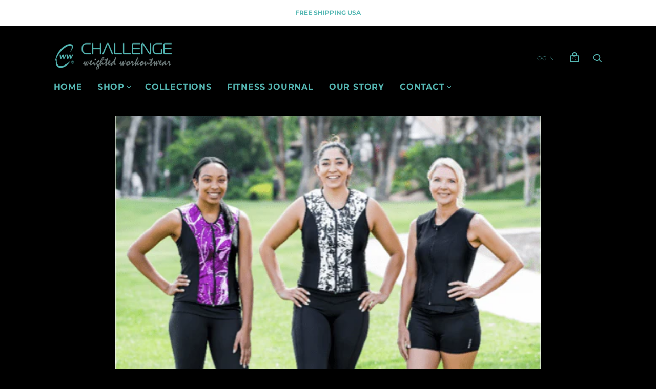

--- FILE ---
content_type: text/css
request_url: https://challengeweightedworkoutwear.com/cdn/shop/t/19/assets/custom.css?v=163031210615181176251760339978
body_size: -544
content:
.pxs-rich-text{max-width:100%;padding:60px 10px;margin:0 auto}.pxs-rich-text-heading{font-size:50px;font-weight:700}.pxs-rich-text-content p{font-size:16px}.site-navigation .navmenu-link{font-weight:700}.pxs-announcement-bar{font-weight:700!important}.page-content.rte td p{display:inline-block}body .social a{color:#fff}body .social a img{filter:invert(1)}
/*# sourceMappingURL=/cdn/shop/t/19/assets/custom.css.map?v=163031210615181176251760339978 */
